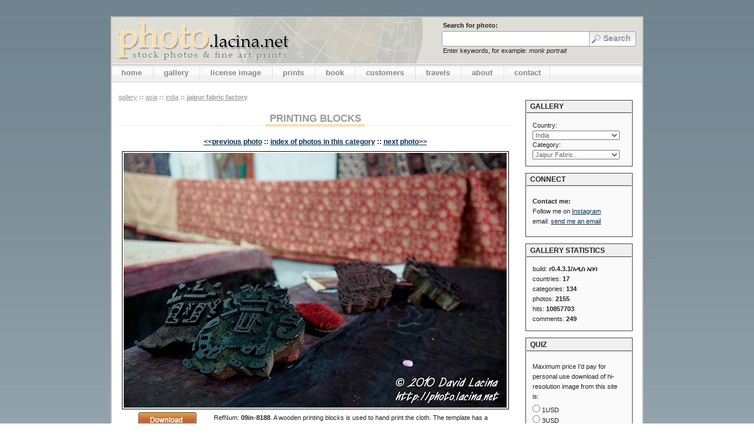

--- FILE ---
content_type: text/html; charset=utf-8
request_url: http://photo.lacina.net/photo-3359-printing-blocks-jaipur-fabric-factory-india.html
body_size: 43397
content:
	<!-- Google tag (gtag.js) -->
	<script async src="https://www.googletagmanager.com/gtag/js?id=G-05MS8VJ6T6"></script>
	<script>
	  window.dataLayer = window.dataLayer || [];
	  function gtag(){dataLayer.push(arguments);}
	  gtag('js', new Date());

	  gtag('config', 'G-05MS8VJ6T6');
	</script>
	  
<!DOCTYPE html PUBLIC "-//W3C//DTD XHTML 1.0 Transitional//EN" "http://www.w3.org/TR/xhtml1/DTD/xhtml1-transitional.dtd"><html xmlns="http://www.w3.org/1999/xhtml" xmlns:fb="http://www.facebook.com/2008/fbml" xml:lang="en" lang="en"><head><title>Travel Photo Gallery - Printing Blocks, Jaipur fabric factory, India</title>﻿  
	<meta http-equiv="Content-Type" content="text/html; charset=utf-8" />
	<meta http-equiv='Content-language' content='en' />
	<meta http-equiv='Cache-control' content='no-cache' />
	<meta http-equiv='Pragma' content='no-cache' />
	<meta http-equiv='Expires' content='-1' />
	
	<meta name='robots' content='index,follow' />
	<meta name="msnbot" content="index,follow" />
	<meta name='googlebot' content='index,follow,snippet,archive' />

	<meta name="description" content="Travel photo gallery of Curaçao, Czech republic, Denmark, China, Guatemala, England, Ghana, India, Indonesia, Kenya, Malaysia, Marocco, Myanmar (Burma), Netherlands, Norway, Senegal, Sierra Leone, Sweden, Tanzania and Vietnam" />
	<meta name="keywords" content="Travel Photo Gallery Fine Art Prints Office Home Decoration Stock Postcard Wallpapers David Lacina Indigenous Cultures Adventure Photogallery Photography Travel photo gallery of Curaçao, Czech republic Denmark England Ghana India Indonesia Kenya Malaysia Marocco Myanmar Burma Netherlands Norway Senegal Sierra Leone Sweden Tanzania Vietnam" />
	<meta http-equiv='imagetoolbar' content='no' />
	<meta name='MSSmartTagsPreventParsing' content='true' />
	<meta http-equiv="pics-label" content='(pics-1.1 "http://www.icra.org/ratingsv02.html" l gen true for "http://photo.lacina.net" r (nb 1 nd 1 nr 1 vz 1 lz 1 oz 1 cz 1))' />
	<meta name='DC.Title' content='serverTitle' />
	<meta name='DC.Identifier' content='Photo.lacina.net' />
	<meta name='DC.Language' content='en' />
	<meta http-equiv="X-UA-Compatible" content="IE=EmulateIE7" />
	
	<link rel="icon" href="http://lacina.net/favicon.ico" type="image/x-icon" />
	<link rel="shortcut icon" href="http://lacina.net/favicon.ico" type="image/x-icon" />
	<link rel="alternate" title="Photo.lacina.net - News" href="feed.php" type="application/rss+xml" />
    <link href="http://lacina.net/common/css/general.css" rel="stylesheet" type="text/css" /> 
	<link href="http://photo.lacina.net/photo.css" rel="stylesheet" type="text/css" media='all'/>
    <link href="http://photo.lacina.net/tabber.css" rel="stylesheet" type="text/css" media='all'/>
	<link href="/lb/lb.css" rel="stylesheet" type="text/css" media='all'/>
    <script src="http://photo.lacina.net/js/include.js" type="text/javascript" language="JavaScript"></script>
	<script src="http://photo.lacina.net/js/topmenu.js" type="text/javascript" language="JavaScript"></script>
    <script src="http://photo.lacina.net/js/tabber.js" type="text/javascript" language="JavaScript"></script>
	<script src="http://lacina.net/common/js/script.js" type="text/javascript" language="JavaScript"></script>
    <!--[if lte IE 6]><link rel="stylesheet" href="/lb/ie6.css" type="text/css" media="all" /><![endif]-->
    <script src="/lb/mootools.js" type="text/javascript" language="JavaScript"></script>
	<script src="/lb/overlay.js" type="text/javascript" language="JavaScript"></script>
    <script src="/lb/lb.js" type="text/javascript" language="JavaScript"></script>
</head>

<body>
	<div id="header">
		<!-- logo -->
		<div id="header-logo">
			<a href='http://photo.lacina.net' title="David Lacina - Photo Gallery of Curaçao, Czech republic, Denmark, China, England, Ghana, India, Indonesia, Kenya, Malaysia, Marocco, Myanmar (Burma), Netherlands, Norway, Senegal, Sierra Leone, Sweden, Tanzania and Vietnam">
			</a>
			<form id="logo-search-box" name="searchForm" method="post" action="index.php?m_id=search">
           		<span class="search-text-info-before">Search for photo:</span>
                <span class="search-text">
                    <input type="text" name="searchString" size="25"/>
                </span>
                <span class="search-submit">
                    <input type="submit" name="Submit" value="Search" />
                </span>
                <span class="search-text-info-after">Enter keywords, for example: <i>monk portrait</i></span>
			</form>
		</div>
		
		<div id="site-submenu">
			
<ul>
	<li class="menuparent">
		<a href="http://photo.lacina.net/">
			home</a> 
	</li>
	<li>
		<a href="/countryList.php" >
			gallery</a>
			<ul>
         	 <li>
                <a href="/countryList.php" title="List of all countries">
                	all countries</a>
            </li>
             <li>
                <a href="/continent-1-africa.html" title="List of countries - Africa">
                	africa</a>
            </li>
            <li><a href="/continent-3-asia.html" title="List of countries - Asia">
            		asia</a></li>
	     <li><a href="/continent-5-central-america.html" title="List of countries - Central America">
            		central america</a></li>
            <li><a href="/continent-4-europe.html" title="List of countries - Europe">
            		europe</a></li>   
	     <li><a href="/continent-2-south-america.html" title="List of countries - South America">
            		south america</a></li>
	   
    	</ul>
	</li>	
	<li class="menuparent">
		<a href="/stock-photography-license-image.htm" >
			license image</a>
         <ul>
         	 <li>
                <a href="/stock-photography-license-image.htm" title="Stock photography - license image for reproduction">
                	general information</a>
            </li>
            <li><a href="/?m_id=photo_list" title="Stock photography - list of photographs">
            		photo list</a></li>
            <li><a href="/?m_id=s3" title="Stock photography - Plans of my photo trips">
            		plans of photo trips</a></li>
    	</ul>
	</li>
	<li class="menuparent">
		<a href="/fine-art-prints-for-home-office-decoration.htm" >
			prints</a>
        <ul>
        	<li><a href="/fine-art-prints-for-home-office-decoration.htm" title="Fine art prints">fine art prints</a>
            </li>
            <li><a href="/postcards.htm" title="Postcards">postcard set</a>
            </li>
        	<li><a href="/?m_id=portfolio" title="Printed portfolio">limited edition portfolio</a>
            </li>
        </ul>
	</li>
    <li class="menuparent">
		<a href="/book.htm" >
			book</a>
	</li>
    <li class="menuparent">
		<a href="/stock-photography-customers.htm" >
			customers</a>
         <ul>
         	<li><a href="/stock-photography-customers.htm" title="Customers - list of customers and interviews">list of customers</a>
            </li>
            <li><a href="/?m_id=exhibitions" title="Customers - exhibitions and slideshows">exhibitions &amp; slideshows</a>
            </li>
            <li><a href="/?m_id=articles" title="Customers - published articles">published articles</a>
            </li>
         </ul>
	</li>
    <li class="menuparent">
		<a href="/?m_id=expeditions" >
			travels</a>
        <ul>
	     <li><a href="/?m_id=expedition-china-yunnan">china - yunnan</a>
            </li>
	    <li><a href="/?m_id=expedition-burma-myanmar">burma (myanmar)</a>
            </li>
	    <li><a href="/?m_id=expedition-north-east-india">north east india</a>
            </li>
            <li><a href="/?m_id=expedition-gambia-senegal">the gambia &amp; senegal</a>
            </li>
            <li><a href="/?m_id=expedition-sierra_leone">sierra leone</a>
            </li>
            <li><a href="/?m_id=expedition-india">south india</a>
            </li>
            <li><a href="/?m_id=expedition-kenya">kenya, tanzania, zanzibar</a>
            </li>
            <li><a href="/?m_id=expedition-ghana">ghana</a>
            </li>
            <li><a href="/?m_id=expedition-indonesia">sumatra &amp; siberut islands</a>
            </li>
            <li><a href="/?m_id=expedition-curacao">curacao</a>
            </li>
            <li><a href="/?m_id=expedition-malaysia">malaysia</a>
            </li>
            <li><a href="/?m_id=expedition-norway">norway</a>
            </li>
        </ul>
	</li>
	 <li class="menuparent">
		<a href="/?m_id=about" >
			about</a>
        <ul>
            <li>
            	<a href="/?m_id=about">photographer</a>
            </li>
            <li>
            	<a href="/?m_id=equipment">equipment</a>
            </li>
            <li>
            	<a href="/?m_id=copyright_notice">copyright</a>
            </li>
        </ul>
	</li>
	<li>
        <a href="/showPopup.php?in_id=contact">contact</a>
    	</li>
</ul>
			
		</div>		
	</div>
	
	<div id="main">
		<div id="left">
        	<div class="column-in">		
			<script type="text/javascript">
document.write('<style type="text/css">.tabber{display:none;}<\/style>');

function Validate_Fields_Order_Print()
{
	var val, p, errors='';
	
	val = document.forms.postForm.email.value ;
	p = val.indexOf('@');
    if ( p<1 || p== (val.length-1) ) 
	{
		window.alert(val + " is not valid email adress");
		document.forms.postForm.email.focus();	
		document.forms.postForm.email.select();
		return false;
	}	

	if ( document.forms.postForm.phone.value == "") 
	{
		window.alert("Please fill in your phone number.");
		document.forms.postForm.phone.focus();
		return false;
	}
	
	if ( document.forms.postForm.spamProtPrintImage.value != 4 ) 
	{
		window.alert("Please fill in how much is 2 and 2. This is used as protection against spammers.");
		document.forms.postForm.spamProtPrintImage.focus();
		return false;
	}
	return true;
}

function Validate_Fields_License_Image()
{
	var val, p, errors='';
	
	val = document.forms.postLicenseForm.email.value ;
	p = val.indexOf('@');
    if ( p<1 || p== (val.length-1) ) 
	{
		window.alert(val + " is not valid email adress");
		document.forms.postLicenseForm.email.focus();	
		document.forms.postLicenseForm.email.select();
		return false;
	}	
	if ( document.forms.postLicenseForm.phone.value == "" ) 
	{
		window.alert("Please fill in your contact phone");
		document.forms.postLicenseForm.phone.focus();
		return false;
	}
	if ( document.forms.postLicenseForm.spamProtLicenseImage.value != 4 ) 
	{
		window.alert("Please fill in how much is 2 and 2. This is used as protection against spammers.");
		document.forms.postLicenseForm.spamProtLicenseImage.focus();
		return false;
	}
	
	return true;
}

function Validate_Fields_Add_Comment ()
{
	if ( document.forms.frmAdv.jmenko.value == "" )
	{
		window.alert("Are you nobody? Please fill in your nick!");
		document.forms.frmAdv.jmenko.focus();
		return false;
	} else 
		if ( document.forms.frmAdv.tekstik.value == "" )
		{
			window.alert("Nothing to say..? Please fill in comment!");
			document.forms.frmAdv.tekstik.focus();
			return false;
		}
		else 
			if ( document.forms.frmAdv.answer.value == "" )
			{
				window.alert("Please fill in answer to the mathematical question. This is for protection against spam. Thank you.");
				document.forms.frmAdv.answer.focus();
				return false;
			} 
	return true;
}

function clearLicenseCommentField() {
	if (document.forms.postLicenseForm.comment.value == "Name of magazine, brochure, catalog, website, etc. If fields in form are not specific enough, please elaborate here.") {
		document.forms.postLicenseForm.comment.value = "";
	}
}
function clearPrintCommentField() {
	if (document.forms.postForm.comment.value == "You can specify exact print size here or any additional comments you have.") {
		document.forms.postForm.comment.value = "";
	}
}

function Validate_Fields_Send_Postcard ()
{
	var val, p, errors='';
	
	if ( document.forms.postPostcardForm.from_name.value == "") 
	{
		window.alert("Please fill in your name");
		document.forms.postPostcardForm.from_name.focus();
		return false;
	}
	
	val = document.forms.postPostcardForm.from_email.value ;
	p = val.indexOf('@');
    if ( p<1 || p== (val.length-1) ) 
	{
		window.alert(val + " is not valid email adress");
		document.forms.postPostcardForm.from_email.focus();		
		return false;
	}
	
	if ( document.forms.postPostcardForm.to_name.value == "" ) 
	{
		window.alert("Please fill in friends name");
		document.forms.postPostcardForm.to_name.focus();
		return false;
	}
	
	val = document.forms.postPostcardForm.to_email.value ;
	p = val.indexOf('@');
    if ( p<1 || p== (val.length-1) ) 
	{
		window.alert(val + " is not valid adress of your friend");
		document.forms.postPostcardForm.to_email.focus();
		return false;
	}	
	
	if ( document.forms.postPostcardForm.text.value == "" ) 
	{
		window.alert("Please fill in text");
		document.forms.postPostcardForm.text.focus();
		return false;
	}
	if ( document.forms.postPostcardForm.count.value != 4 ) 
	{
		window.alert("Please fill in how much is 2 and 2. This is used as protection against spammers.");
		document.forms.postPostcardForm.spamProtPostcard.focus();
		return false;
	}
	return true;
}
</script>
<!-- view comment -->
	 
	 
	<div itemscope itemtype="http://www.schema.org/Photograph">
<meta itemprop="creator" content="David Lacina"/><meta itemprop="copyrightHolder" content="David Lacina"/><meta itemprop="copyrightYear" content="2025"><meta itemprop="name" content="David Lacina"/>
	<!-- navigation -->
	<div id="page-navigation">
		<a href='countryList.php' title='List of countries'>gallery</a> <b>::</b> 
        <a href='continent-3-asia.html' title='List of countries I have visited on this continent'>Asia</a> <b>::</b> 
		<a href='country-18-india.html' title='India - list of categories'>India</a>  <b>::</b> 
		<b><a href='photos-221-india-jaipur-fabric-factory.html' title='Index of photos in this category, access key I' accesskey='i'>Jaipur fabric factory</a></b>		 
	</div><!-- navigation -->
	<a name="photo"></a>	
	<h1><span itemprop="headline">Printing Blocks</span></h1>
	<div class="center">
	<!-- next / previous / index-->
	 <h3><a href="photo-3373-drying-clothes-jaipur-fabric-factory-india.html#photo" title="Previous photo, access key Z" accesskey="z"> 
	 	&lt;&lt;previous photo</a>&nbsp;<b>::</b>
	 <a href="photos-221-india-jaipur-fabric-factory.html" title="Index of photos in this category, access key I">
			index of photos in this category</a>&nbsp;<b>::</b>
	 <a href="photo-3360-making-a-carpet-jaipur-fabric-factory-india.html#photo" title="Next photo, access key X" accesskey="x">next photo&gt;&gt;</a></h3>
  
    <!-- fotka -->
	<p><img itemprop='image' src='/image-3359-printing-blocks-jaipur-fabric-factory-india.jpg' width='657' height='439' alt="Printing Blocks - Jaipur fabric factory, India" /></p><div style='width:657px;margin: auto;'>       <div itemprop="offers" itemscope itemtype="http://schema.org/Offer" class="download-column float-left">
        <meta itemprop="category" content="HD download">
        <form action="https://www.sandbox.paypal.com/cgibin/webscr" method="post" class="noBorder">
        <INPUT TYPE="hidden" name="charset" value="utf-8">
        <!-- ><input type="hidden" name="notify_url" value="http://lacina.cekit.cz/paypalIPNTransaction.php" /> -->
        <input type="hidden" name="add" value="1" />
        <input type="hidden" name="cmd" value="_cart">
        <input type="hidden" name="business" value="seller_1341001713_per@gmail.com" />
        <input type="hidden" name="item_name" value="Printing Blocks (Personal Licence applies)" />
        <input type="hidden" name="item_number" value="3359">
        <input type="hidden" name="no_shipping" value="1" />
        <input type="hidden" name="currency_code" value="EUR" />
        <input type="hidden" name="no_note" value="1">
        <input type="hidden" name="cancel_return" value="http://photo.lacina.net/photo-3359-printing-blocks-jaipur-fabric-factory-india.html">
        <input type="hidden" name="amount" value="1.90">
        <input type="image" src="img/download.png" border="0" name="submit"/><br/>Price of <a href="/?m_id=copyright-notice-download" title="Personal licence, download terms and download information">HD download for personal use:</a> <meta itemprop="priceCurrency" content="EUR">EUR<b><span itemprop="price">1.90</span></b>
        </form>
        </div>
        <p align="left">
        RefNum: <b>09in-8188</b>. <span itemprop='description'>A wooden printing blocks is used to hand print the cloth. The template has a pattern that is carved out manually.</span>    </p>
  </div> <!-- div for width of photo -->
    <!-- fotka -->
  	</div>
    <br clear="all"/>
<script src="http://photo.lacina.net/js/ajax.js" type="text/javascript" language="JavaScript"></script>

	<!-- taby -->
    <div class="tabber">
                <!-- IMAGE INFORMATION -->	
          <div class="tabbertab" title="Image info">
            <div class="middle-size-column float-left">
                <p><b>Printing Blocks</b><br/>
                Continent: <a href='continent-3-asia.html' title='List of countries I have visited on this continent'>Asia</a><br/>
                Country: <a href='country-18-india.html' title='India - list of categories'>India</a><br/>
                Category: <a href='photos-221-india-jaipur-fabric-factory.html' title='Index of photos in this category, access key I' accesskey='i'>Jaipur fabric factory</a><br/>
                Viewed: <b>3435</b> times</p>
           
            </div><div class='middle-size-column float-left'><p><b>Keywords: <br/></b>&nbsp;&nbsp;&nbsp;<a href='category-141-still-life.html' title='click to view all photos in category Still-life'>Still-life</a><br/>&nbsp;&nbsp;&nbsp;<a href='categoryViewList.php#95' title='View list of all categories'>Location</a> > <a href='category-212-location-jaipur.html' title='click to view all photos in category Jaipur'>Jaipur</a></p></div><br clear='all'/>      </div><!-- IMAGE INFORMATION / KEYWORDS tab -->
		
      <!-- ORDER A PRINT -->
      <div itemprop="offers" itemscope itemtype="http://schema.org/Offer" class="tabbertab" title="Order a print">
      <meta itemprop="category" content="Print">
      	<p>For details such as print media or payment method <a href="/fine-art-prints-for-home-office-decoration.htm" title="More information about fine art prints"> click here</a>?</p>
      	<form action="javascript:get(document.getElementById('postForm'), 'php/submitPrintImage.php', 'statusElementPrint')" name="postForm" id="postForm">
           <input name="refNum" type="hidden" id="refNum" value="09in-8188"/>	
		 
          <label for="email">Your e-mail:</label>
              <input name="email" value="" type="text" class="border1px" id="email" title="Your email" />
            *<br clear="all" />
                        
          <label for="phone">Your phone:</label>
            <input name="phone" type="text" class="border1px" id="phone" title="Your phone number" />
            * (including your international extension, f.e. +1 for USA)
          <br clear="all" />
          
          <label for="printType">Print type:</label>
            <input name="printType" type="radio" value="paper" checked="checked" onclick="showPaperSizes();"/>
                paper
            <input type="radio" name="printType" value="canvas" onclick="showCanvasSizes();"/>
                canvas
            <br clear="all" />	
          <label for="sizes">Print size:</label>
          	<select name="sizesPaper" id="sizesPaper">
            	<option value="4,1x5,8in"><span itemprop="description">
                postcard 4,1x5,8&quot; (10,5x14,8cm)</span>&nbsp;&nbsp;&nbsp;<meta itemprop="currency" content="USD">$</span><span itemprop="price">4.90</span>,-
                </option>
                <option value="10x15in">
                10x15&quot; (25,4x38,1cm)&nbsp;&nbsp;&nbsp;$49.00,-
                </option>
                <option value="13x19in">
                13x19&quot; (32,9x48,3cm)&nbsp;&nbsp;&nbsp;$89.00,-
                </option>
                <option value="27x40,5in">
                27x40,5&quot; (70x105cm)&nbsp;&nbsp;&nbsp;$259.00,-
            	</option>
                <option value="custom">
                custom
            	</option>
             </select>
             <select name="sizesCanvas" id="sizesCanvas">
            	<option value="13x19in">
                13x19&quot; (32,9x48,3cm)&nbsp;&nbsp;&nbsp;$119.00,-
                </option>
                <option value="27x40,5in">
                27x40,5&quot; (70x105cm)&nbsp;&nbsp;&nbsp;$299.00,-
            	</option>
                <option value="22x60in">
                panorama 22x60&quot; (55,8x152cm)&nbsp;&nbsp;&nbsp;$399.00,-
            	</option>
                <option value="custom">
                custom
            	</option>
             </select>
            <br clear="all" />
            <label for="shipping">Shipping method:</label>
          	<select name="shipping">
            	<option value="recorded">
                Recorded mail
                </option>
                <option value="ems">
                EMS - add $30 to total price
                </option>
                <option value="fedex">
                Fedex - add $90 to total price
            	</option>
               </select>
            <br clear="all" />
            
            <!-- comment -->
            <label for="comment">Comment:</label>
            <textarea name="comment" cols="35" rows="5" class="border1px" title="Comment" onfocus="javascript:clearPrintCommentField();">You can specify exact print size here or any additional comments you have.</textarea>
            
            <br clear="all" />
            <label for="spamProtPrintImage" id="spamPrintImageText">How much is 2 and 2? This is protection against spammers.</label>
				  <input type="text" value="" name="spamProtPrintImage" id="spamProtPrintImage" class="border1px" title="Please answer to the logical question: how much is two and two? This is for protection against spammers" size="1" maxlength="1"/> 
                  <script type="text/javascript">
				 /* <![CDATA[ */
				  document.forms.postForm.spamProtPrintImage.value="4";
				  document.getElementById("spamPrintImageText").style.display = "none";
				  document.getElementById("spamProtPrintImage").style.display = "none";
				/* ]]> */
			   </script>
			<br clear="all" />          
          	
            <label></label><span name="statusElementLicense" id="statusElementPrint" class="error"></span>
            
            <div id="submit">
                <input name="Submit" type="submit" class="submit" title="Order a print" onclick="return Validate_Fields_Order_Print();" value="order a print >>"  /> 
            </div>
             <script type="text/javascript">
				 /* <![CDATA[ */
            		document.getElementById("sizesCanvas").style.display = "none"; 
                             
					 function showCanvasSizes() {
						 document.getElementById("sizesCanvas").style.display = "block";
						 document.getElementById("sizesPaper").style.display = "none";						 					   
					 }
					 
					 function showPaperSizes() {
						 document.getElementById("sizesCanvas").style.display = "none";
						 document.getElementById("sizesPaper").style.display = "block";  
					 }
				/* ]]> */
			   </script>

        </form>
      </div><!-- ORDER A PRINT -->
      
      <!-- LICENSE IMAGE -->
      <div class="tabbertab" title="License image">
      	<p>Please indicate which options apply to your needs. <a href="/stock-photography-license-image.htm" title="More information about licensing an image">More information about licensing an image.</a></p>
        <form action="javascript:get(document.getElementById('postLicenseForm'), 'php/submitLicenseImage.php', 'statusElementLicense');" name="postLicenseForm" id="postLicenseForm">
          <input name="refNum" type="hidden" id="refNum" value="09in-8188"/>			 
          
           <label for="email">Your e-mail:</label>
              <input name="email" value="" type="text" class="border1px" id="email" title="Your email" /> *
            <br clear="all" />
          
          <label for="phone">Contact phone:</label>
            <input name="phone" type="text" class="border1px" id="phone" title="Your phone number" />* (including your international extension, f.e. +47 for Norway)
            <br clear="all" />
            
        	<label for="photo_use">Photo use:</label>
            <select name="photo_use">
            	<optgroup label="Advertising">
                   <option value="magazine">Magazine</option>
                   <option value="bilboard">Bilboard</option>
                   <option value="brochure-catalog">Brochure/catalog</option>
                   <option value="newspaper">Newspaper advertising</option>
                   <option value="website-advertising">Website advertising</option>
               </optgroup>
               <optgroup label="Corporate">
                   <option value="magazine-corporate">Magazine</option>
                   <option value="annual-report">Annual reports</option>
               </optgroup>
               <optgroup label="Editorial">
                   <option value="editorial-magazine">Magazine</option>
                   <option value="editorial-newspaper">Newspaper</option>
                   <option value="book">Book</option>
               </optgroup>
               <optgroup label="Other">
                   <option value="web">Website</option>
                   <option value="CD">CD/DVD</option>
                   <option value="other">other</option>
               </optgroup>

            </select>
            *<br clear="all" />
            
            <label for="circulation">Circulation:</label>
            <select name="circulation">
                <option value="<5K">Under 5K</option>
                <option value="5-19K">5-19K</option>
                <option value="20-39K">20-39K</option>
                <option value="40-49K">40-49K</option>
                <option value="50-99K">50-99K</option>
                <option value="100-249">100-249K</option>
                <option value="250-499K">250-499K</option>
				<option value="500K-1M">500K-1 Million</option>
                <option value="over1M">over 1 Million</option>
                <option value="conference">Conference/Show</option>
                <option value="web">Web Use</option>
            </select>
            *<br clear="all" />
            
            <label for="duration">Period of use:</label>
            <select name="duration">
                <option selected value="Single Use">One Time (Incl. Books, Web)</option>
                <option value="0-6">2-6 Months</option>
                <option value="7-12 Months">7-12 Months</option>
                <option value="12+">Over 12 Months</option>
            </select>
            *
            <br clear="all" /> 
            
            <label for="placement">Placement:</label>
            <select name="placement">
                <option selected value="cover">Front/Back Cover</option>
                <option value="interior">Interior</option>
            </select>
            *<br clear="all" />
            
            <!-- dimensions -->
            <label for="dimensions">Pixel Dimensions:</label>
            <input name="dimensions" type="text" class="border1px" id="dimensions" title="Dimensions of the image you would like to license" size="30" maxlength="50" />
            <br clear="all" />

            <!-- comment -->
            <label for="comment">Comment:</label>
            <textarea name="comment" cols="35" rows="7" class="border1px" title="Comment" onfocus="javascript:clearLicenseCommentField();" >Name of magazine, brochure, catalog, website, etc. If fields in form are not specific enough, please elaborate here.</textarea>
            
            <br clear="all" />
            
            <label for="spamProtLicenseImage" id="spamLicenseImageText">How much is 2 and 2? This is protection against spammers.</label>
				  <input type="text" value="" name="spamProtLicenseImage" id="spamProtLicenseImage" class="border1px" title="Please answer to the logical question: how much is two and two? This is for protection against spammers" size="1" maxlength="1"/> 
                  <script type="text/javascript">
				 /* <![CDATA[ */
				  document.forms.postLicenseForm.spamProtLicenseImage.value="4";
				  document.getElementById("spamLicenseImageText").style.display = "none";
				  document.getElementById("spamProtLicenseImage").style.display = "none";
				/* ]]> */
			   </script>
			<br clear="all" />
            <label></label><span name="statusElementLicense" id="statusElementLicense" class="error"></span>
            <div id="submit">
                <input name="Submit" type="submit" class="submit" title="Request Price Quote" value="Request Price Quote" onclick="return Validate_Fields_License_Image();" />                 
            </div>
        </form>
      </div><!-- LICENSE IMAGE -->
      
      <!-- COMMENTS -->
        <!-- rozhranni pro komentare -->
        <div class="tabbertab" title="Comments (0)">
        	
	
	<!-- show info.. -->
	<a name="viewComments"></a>
	<div class="comment">
		<div id='add-comment'><b>Be the first one to add comment. All fields are required:</b>	
		<!--  show form to add new comment.. -->		
		<!-- table with form fields -->
		<a name="addComment"></a>
		 <form action="" method="post" name="frmAdv" id="frmAdv" onsubmit="return Validate_Fields_Add_Comment();">
			 <input type="hidden" name="add_comment" value="1" />
			 <input type="hidden" name="id_photo" value="3359" />
			
			<label for="jmenko">Nick:</label>
				  <input type="text" value="" name="jmenko" id="jmenko" class="border1px" title="Enter your name/nick here" />
			<br clear="all" />
			
			<label for="text">Comment:</label> 
			  <textarea name="tekstik" cols="45" rows="4" id="tekstik" class="border1px" title="Enter your comment here"></textarea>
			<br clear="all" />
			
            <div id="spamComment">
			<label for="answer">How much is 2 and 3?</label>
				  <input type="text" value="" name="answer" id="answer" class="border1px" title="Please answer to the logical question: how much is two and two? This is for protection against spammers" size="1" maxlength="1"/> This is protection against spammers. You do not need to fill it in if its already filled.
			<br clear="all" />
            </div>
			<!-- <script>
			  document.forms.frmAdv.answer.value="4";
			  document.getElementById("spamComment").style.display = "none";
			</script> -->
          
			<div id="submit">
			  <input name="Submit" type="submit" value="add to comments&gt;&gt;" class="border1px" />
			</div>
		</form><!-- formular pro pridani komentare -->	
		</div><!-- id = Add your comment -->
	</div> <!-- fotka a info o ni + komentare/formular -->
      </div><!-- COMMENTS -->
	  
      <!-- SEND AS POSTCARD -->      
      <div class="tabbertab" title="Send as postcard">
      	<p>Please note: all fields are required.</p>
        <form action="javascript:get(document.getElementById('postPostcardForm'), 'php/submitPostcard.php', 'statusElementPostcard');" name="postPostcardForm" id="postPostcardForm">
        
            <input type="hidden" name="id_photo" value="3359" /> 
            <input type="hidden" name="preview" value="0" /> 
            
            <label for="from_name">Your name:</label>
                    <input name="from_name" type="text" id="from_name" class="border1px" title="Your name" tabindex="1" /> 
            
            <br clear="all" />
            <label for="from_email">Your email:</label>
                    <input name="from_email"  value="" type="text" id="from_email" class="border1px" title="Your email address" tabindex="2" size="25" /> 
            <br clear="all" />
        
            <label for="to_name">Friend's name:</label>
                    <input name="to_name" type="text" id="to_name" class="border1px" title="Friend's name" tabindex="3" /> 
            <br clear="all" />
            <label for="to_email">Friend's email:</label>
                    <input name="to_email" type="text" id="to_email" class="border1px" title="Friend's email address"  tabindex="4" size="25" />
            <br clear="all" />
            
            <label for="postcard text">Postcard text:</label>
                    <textarea name="text" cols="45" rows="4" class="border1px" title="Message for your friend"  tabindex="5" ></textarea> 
            <br clear="all" />

            <label for="spamProtPostcard" id="spamPostcardText">How much is 3 and 3? This is protection against spammers.</label>
            	<input name="spamProtPostcard" type="text" id="spamProtPostcard" class="border1px" title="How much is 3 and 3? This is protection against spammers"  tabindex="6" size="2" />
                 <script type="text/javascript">
				 /* <![CDATA[ */
				  document.forms.postPostcardForm.spamProtPostcard.value="6";
				  document.getElementById("spamPostcardText").style.display = "none";
				  document.getElementById("spamProtPostcard").style.display = "none";
				/* ]]> */
			   </script>
           
            <label></label><input name="notification" type="checkbox" value="1" />
                    notify me when postcard is viewed by my friend</label>
            <br clear="all" />   
            <label></label><input name="addEmails" type="checkbox" id="addEmails" value="1" />
                    sign up both e-mails for receiving of automatic updates from photo.lacina.net
            <br clear="all" />        
            <label></label><span name="statusElementPostcard" id="statusElementPostcard" class="error"></span>
            <div id="submit">
                <input name="Submit" type="submit" class="border1px" onclick="return Validate_Fields_Send_Postcard();" value="send postcard &gt;&gt;" /> 
            </div>	
        </form>
      </div><!-- SEND AS POSTCARD -->
    </div>
  </div>

	            </div>
		</div>
		<div id="right">					
			﻿<!-- right menu-->

<!-- gallery -->
<div class='box'>
    <div class='box-header'>
		GALLERY
	</div>
	<div class='box-contents'>
		Country:
			<select name="id_contr" onchange="location.href=this.options[this.selectedIndex].value;">
				<option value="./">choose one</option>
				<optgroup label="Africa"><option value="country-11-ghana.html" >Ghana</option><option value="country-17-kenya.html" >Kenya</option><option value="/photos-188-marocco-best-of-marocco.html" >Marocco</option><option value="country-23-senegal.html" >Senegal</option><option value="country-22-sierra-leone.html" >Sierra Leone</option><option value="/photos-277-south-africa-best-of-sa.html" >South Africa</option><option value="country-15-tanzania.html" >Tanzania</option></optgroup><optgroup label="Asia"><option value="country-25-china.html" >China</option><option value="country-18-india.html"  selected='selected'>India</option><option value="country-9-indonesia.html" >Indonesia</option><option value="country-4-malaysia.html" >Malaysia</option><option value="country-24-myanmar-burma.html" >Myanmar (Burma)</option><option value="country-14-vietnam.html" >Vietnam</option></optgroup><optgroup label="Central America"><option value="/photos-267-guatemala-best-of.html" >Guatemala</option></optgroup><optgroup label="Europe"><option value="country-5-czech-republic.html" >Czech republic</option><option value="/photos-162-denmark-skagen.html" >Denmark</option><option value="country-12-england.html" >England</option><option value="/photos-273-italy-sicily.html" >Italy</option><option value="/photos-264-malta-gozo.html" >Malta</option><option value="country-3-netherlands.html" >Netherlands</option><option value="country-19-norway.html" >Norway</option><option value="/photos-163-sweden-west-coast.html" >Sweden</option></optgroup><optgroup label="South America"><option value="/photos-190-curacao-best-of-curacao.html" >Curaçao</option></optgroup>			</select>
		
					
			<br />
			Category:
				<select name="id_cat" onchange="location.href=this.options[this.selectedIndex].value;" >
					<option value='/photos-223-india-black-and-white-snaps.html' >Black And White..</option><option value='/photos-222-india-cham-dance.html' >Cham Dance</option><option value='/photos-221-india-jaipur-fabric-factory.html'  selected='selected'>Jaipur fabric..</option><option value='/photos-220-india-nagaland.html' >Nagaland</option><option value='/photos-219-india-buddhist-sikkim.html' >Buddhist Sikkim</option><option value='/photos-218-india-jaipur.html' >Jaipur</option><option value='/photos-217-india-kaziranga-np.html' >Kaziranga NP</option><option value='/photos-216-india-shekhawati.html' >Shekhawati</option><option value='/photos-215-india-golden-langur.html' >Golden Langur</option><option value='/photos-214-india-jaipur-slum-dwellers.html' >Jaipur slum dwellers</option><option value='/photos-158-india-the-people.html' >The People</option><option value='/photos-157-india-cochin-kochi.html' >Cochin (Kochi)</option><option value='/photos-156-india-mysore.html' >Mysore</option><option value='/photos-155-india-cochin-chinese-nets-cheena-vala.html' >Cochin - Chinese..</option><option value='/photos-154-india-belur-and-halebid.html' >Belur And Halebid</option><option value='/photos-153-india-backwaters.html' >Backwaters</option><option value='/photos-152-india-kathakali.html' >Kathakali</option><option value='/photos-151-india-elephant-training-center.html' >Elephant Training..</option><option value='/photos-150-india-ooty.html' >Ooty</option><option value='/photos-149-india-theyyam-ritual-dance.html' >Theyyam Ritual Dance</option><option value='/photos-148-india-hampi-nature.html' >Hampi - Nature</option><option value='/photos-147-india-hampi-historical.html' >Hampi Historical</option><option value='/photos-146-india-kodagu-coorg-hills.html' >Kodagu (Coorg) Hills</option><option value='/photos-145-india-golden-temple-namdroling-monastery.html' >Golden Temple,..</option>				</select>
	 	 	</div>
</div> <!-- countries -->

<!-- connect -->
<div class='box'>
	<div class='box-header'>
		CONNECT
	</div>
	<div class='box-contents'>
    	<!-- <b>Share this page:</b><br/>
		<div class="fb-button"><div id="fb-root"></div><script src="http://connect.facebook.net/en_US/all.js#appId=207362252651695&amp;xfbml=1"></script><fb:like href="http://photo.lacina.net/photo-3359-printing-blocks-jaipur-fabric-factory-india.html" send="false" layout="box_count" width="20" show_faces="false" action="like" font="tahoma"></fb:like>
        </div>
		<!-- <div class="one-plus-button">
        <g:plusone size="tall" href="http://photo.lacina.net/photo-3359-printing-blocks-jaipur-fabric-factory-india.html"></g:plusone>
        </div> 
        <div class="twitter-button">
        	<a href="https://twitter.com/share" class="twitter-share-button" data-count="vertical" data-via="davidlacina">Tweet</a><script type="text/javascript" src="//platform.twitter.com/widgets.js"></script>
        </div>

		<br clear="all" />-->

        <p>

        <b>Contact me:</b><br/>
		Follow me on <a href="https://www.instagram.com/bildertilinterior/">Instagram</a><br/>
		
		email: <a href="showPopup.php?in_id=contact" title="Contact me - send me an email">
			send me an email</a></p>
		<!-- phone: +47 90 85 82 01<br />-->
        
		
    	<!--<form action="index.php?m_id=4" method="post" name="emailForm" id="emailForm" onsubmit='Validate_Email_Fields();return document.MM_returnValue' class="noBorder" >
        	 subscribe for updates: 
        	<input type="text" class="border1px" name="email" size="15" maxlength="40" value="e-mail" onClick="this.value=''" title="Fill in your e-mail please" />
        	<input type="submit" name="submit" value=">" class="border1px"/>
		</form>-->
  </div>
</div><!-- connect -->


<!-- statistics -->
<div class='box'>
	<div class='box-header'>
		GALLERY STATISTICS
	</div>
	<div class='box-contents'> 
    	build: <b>r0.4.3.1/አዲስ አበባ</b><br/>
		countries: <b>17</b><br />
		categories: <b>134</b><br />
		photos: <b>2155</b><br />
		hits: <b>10857703</b><br />
		comments: <b>249</b>
 	</div>
</div> <!-- statistics -->

<!-- quiz -->

<form action="index.php?m_id=q" method="post" id="quizForm" class="noBorder"> 

	<input type="hidden" name="id_quiz" value="8" />

	<div class='box'>
	<div class='box-header'>
		QUIZ
	</div>
	<div class='box-contents'>
	
	  <!-- question -->
		<p>Maximum price I'd pay for personal use download of hi-resolution image from this site is:</p>	  
		<!-- show answers -->
					<input name="id_answer" type="radio" value="32" alt="1USD" />
			1USD			<br />
					<input name="id_answer" type="radio" value="34" alt="3USD" />
			3USD			<br />
					<input name="id_answer" type="radio" value="35" alt="5USD" />
			5USD			<br />
					<input name="id_answer" type="radio" value="36" alt="0USD" />
			0USD			<br />
		<!-- show answers -->

		<!-- vote button -->
		<input type="submit" name="submit" value="vote" class="border1px"/>
		
		</div>
	</div>
</form> <!-- quiz -->
<!-- righ menu-->		</div>

		<div class="cleaner">&nbsp;</div>
	
		<div id="footer"><div class="column-in">
			<!-- linka oddelujici  obsah -->
<p class="center">
<!-- general navigation links -->
	<a href="/?m_id=copyright_notice" title="Copyright notice">
	Copyright</a> | 
	<a href="/stock-photography-license-image.htm" title="Stock photography - license image for reproduction">
		License photo</a> | 
	<a href="/fine-art-prints-for-home-office-decoration.htm" title="Fine Art Prints - home and office decoration">
		Purchase a print</a> | 
    <a href="/stock-photography-customers.htm" title="List of customers">
		Customers</a> | 
	<a href="/countryList.php" title="Gallery">
		Gallery</a> | 
    <a href="/?m_id=about" title="About the photographer">
		Photographer</a> | 
    <a href="/showPopup.php?in_id=contact" title="Contact me">
		Contact Me</a><br />
</p>
<!-- general navigation links -->

<!-- copyright -->
<p class="center">
	Copyright 1996-2025    <a href="/?m_id=copyright_notice" title="Copyright notice">
	by David Lacina</a>. All rights reserved.  
</p>
<!-- copyright -->
		</div></div> <!-- #footer -->
		
	</div> <!-- #main -->
</body>
</html>



--- FILE ---
content_type: text/css
request_url: http://lacina.net/common/css/general.css
body_size: 2685
content:
/* layout - site general */
#logo { 
	color: #000; width: 900px; height: 47px;
	background: url('http://lacina.net/img/logo.gif') top left no-repeat;
	margin-left: auto; margin-right: auto; padding: 0; margin-bottom: -25px;}

#logo a { background-color: transparent; width: 294px; height: 47px; display: block; position: relative; margin: 0; padding: 0;}

/* site-menu settings */
#site-menu { width: 900px; margin-left: auto; margin-right: auto; margin-top: 0; padding-bottom: 0px;}
#site-menu ul {	float:right; font-weight: bold; margin: 0; padding: 0; list-style-type: none;}
#site-menu ul li {
	border-top: 1px solid #000; border-left: 1px solid #000; border-right: 1px solid #000;
	float: left; margin: 0px; padding-bottom: 0; padding-left: 4px; padding-right: 4px; padding-top: 0;
	line-height: 1.5em; }

#site-menu a, #site-menu a:link, #site-menu a:visited {
	color: #666; background-color: transparent; text-decoration: none;}

#site-menu a:active, #site-menu a:link:hover { text-decoration: underline;}
#site-menu .selected a, #site-menu .selected a:link, #site-menu .selected a:visited {
	color: #000; background-color: transparent; text-decoration: none; }

#site-menu-maker {	border-bottom: 0px; padding-top: 5px; }

/* header */
#header { width: 900px; margin-left: auto; margin-right: auto; margin-top: 0; padding-bottom: 0px;}
#header-logo { width: 900px; height: 78px; margin: 0; padding: 0;}

#header-logo a {
	background-color: transparent; width: 900px; height: 78px; display: block;	position: relative;	margin: 0; padding: 0;}

#site-submenu {	width: auto; line-height: 1.5em; margin: 0px; padding: 0}

/* contents  */
#main { width: 900px; margin-left: auto; margin-right: auto; margin-top: 0; padding: 0;}
#left {	width:690px; float:left; margin:0; padding:0;}
#right { float: right; width: 198px;}

/* bottom of the page */
#footer { width: 900px;	margin:0; padding:0;}

/* misc */
.column-in {margin:0; padding:0.5em 1em;}
.cleaner { background:transparent; font-size:0px; border:none; height:0px; clear:both;	margin:0; padding:0;}

/* forms */
.commonForm label  { float: left; width: 25%; margin-right: 0.5em;
				  text-align: right; font-weight: bold;}
.commonForm label, .commonForm input	{ padding-bottom: 0.4em;}
commonForm#submit, commonForm.div.cb, commonForm.label 	
					{ text-align: left; margin-left: 26%; width: auto; float: none;
				  	 font-weight:normal; } /* check boxes */
.commonForm .border1px, .commonForm .submit	{ color: #666; border: 1px groove #000; padding: 1px;}
.commonForm noBorder	{border:0; padding:0; margin:0;}
.commonForm #submit 	{ margin-left: 25%; margin-top: 1em;}

--- FILE ---
content_type: text/css
request_url: http://photo.lacina.net/photo.css
body_size: 11135
content:
/* design */
* {padding: 0; margin: 0;}
body { color: #222; font-family: tahoma,arial,Geneva,Helvetica,sans-serif; margin-top:10px; padding:0;background: url('/img/back.gif');}
h1	{ color:#999; text-transform: uppercase; font-size: 150%; border-bottom: 1px #f0f0f0 solid;
	  line-height:1.35em; text-align:center; margin: 0 0 1.1em 0;}
h1 span {border-bottom:4px solid #fda; padding:0 .4em}
h2 { font-size: 130%; margin: 1em 0 0 0;}
h3, h4 { margin: 0 0; font-size: 110%;}
p { margin: .5em 0; }
img {border: 0;}
p.bigger-margin { margin: 1em 0;}

/* generic styles */
.capital { text-transform: capitalize; }
.center { text-align: center; }
.float-left {float: left;}
.float-right {float: right;}
.cell-headline-right { text-align: right; padding-right: 0.3em;}
.underlined { border-bottom: 1px solid #999; margin-bottom: .5em;} /* underlined headline, list of cats*/
.error, .notification	{ color: #F00;}
.intro	{ 	padding: .5em; margin: 0 0 .7em 0; border: 1px solid #ccc;
		background-image: url('/img/topBoxLine.jpg'); background-repeat: repeat-x; background-position: top;}
.intro ul, .intro ol {margin-left: 1.5em;}

.small-letters {font-size: 85%;}
			
/* links */
a 				{ color:#003063; text-decoration:underline; }
a:hover 		{ background-color:none; color:#333; text-decoration:none; }
a.img:hover 	{ color:#FFF; text-decoration:none; }

/* forms */
fieldset {border:0px;}
* html fieldset{ border: 0px;} /* IE HACK */
legend {font-weight:bold;}
label 			{ float: left; width: 25%; margin-right: 0.5em;
				  text-align: right; font-weight: bold;}
label, input	{ padding-bottom: 0.4em;}
input, select	{ color: #666; font-size: 100%;}
#submit 		{ margin-left: 25%; margin-top: 1em;}
div.cb 			{ margin-left: 25%; } /* check boxes */
div.cb label 	{ text-align: left; width: auto; float: none; font-weight:normal;}
.border1px, .submit	{ color: #666; border: 1px solid #999; padding: 1px 3px; background:#fff url("img/input_bg.gif") repeat-x; }
textarea {background:#fff url("/img/input_bg.gif") repeat-x;}
.border1px:focus, .submit:focus, .submit:hover, .submit-inline:hover, #searchString:focus { border: 1px solid #66F;}
.noBorder		{border:0; padding:0; margin:0;}

/* page specific */
/* news */
.number-page-nav{ text-align:right; width:auto; margin-top: 1.5em; }
.headlineDate	{ color:#666; }
.news			{ margin-bottom: 0.7em; padding: 0.6em; width: 400px; 
				  border: 1px solid #f0f0f0; background: url('/img/news_bg.gif');}
.news h2		{ font-size: 140%; font-weight:bold; text-transform: uppercase; margin-top: .3em;}
.news .headPhoto {margin: 7px 0px 0px 10px; display: inline; float: right;}
.news a:hover 	{ background: none; color:#333; text-decoration:none; }

/* site specific */
/* common for all */
#site-menu, #header, #footer, #right, #left, #left-img { font-size:70%; }
#site-menu ul { color: #000; }
#site-menu ul {background-color: #ccccc5;}

#site-menu li.selected {
	color: #fff; background-color: #ccccc5;
	border-right: 1px solid #ccccc5; border-top: 1px solid #000;}
	
#header {border-top: 2px solid #ccccc5; border-left: 2px solid #ccccc5; border-right: 2px solid #ccccc5;}
#header-logo {background: url('/img/photo-headline_05.png') top left no-repeat;}


#logo-search-box,#search {position:relative;top:-55px;right:10px}
#logo-search-box .search-text-info-before {position:absolute;top:-16px;left:572px;font-weight:bold;}
#logo-search-box .search-text-info-after {position:absolute;top:27px;left:572px}
#logo-search-box .search-text input {border:none;border:0;font-size:13px;margin:0 0 0 6px;padding:4px 0;width:250px;background:transparent;outline: none;}
#logo-search-box .search-text {background:url(img/search-text.png) no-repeat;width:250px;height:26px;display:block;padding:1px 0px 0 0;position:absolute;top:0;right:80px}
#logo-search-box .search-submit input {border:0 none;font-size:14px;margin:0 0 0 0px;padding:2px 0 4px 15px;width:80px;background:transparent;font-weight:bold;color:#999;display:block;height:26px;cursor:pointer;text-align:center}
#logo-search-box .search-submit {background:#DEDED6 url(img/search-submit.png) no-repeat;width:80px;height:26px;display:block;padding:0px 0px 0 0;position:absolute;top:0;right:0;}


/* drop down menu */
#site-submenu { border-top:1px solid #FFF; border-bottom:1px solid #CCC;
	background: #f1f1f1 url(img/site-submenu.jpg) repeat-x; position:relative; }
#site-submenu ul { margin: 0; padding: 0; list-style: none; }
#site-submenu li {
	display: inline; background: url('/img/menuSeparator.gif') no-repeat center right; 
	line-height:30px; font-size: 115%; color:#666; font-weight:bold;}
#site-submenu li .search {display: inline; line-height:30px; font-size: 115%; color:#666; font-weight:bold;}
#site-submenu a { color: #868686;	font-weight: bold;	text-decoration: none; padding: 8px 9px;}
#site-submenu ul li { position: relative; padding: 5px 8px 4px 7px;}
#site-submenu ul li a:hover {	color: #333; text-decoration: none; background-color: none; }
#site-submenu li a.selected { color: #333 !important; }

/* submenu - showing quick navigation links */
#site-submenu ul ul { position: absolute;	background:#eee; opacity: .95; filter:alpha(opacity=95);
	display: none; left: 0; top: 29px; *top: 37px;padding: 0px;
	margin: 0; width: 200px; list-style: none; font-size: 75%; line-height:30px;}

* html #site-submenu ul ul li a	{ /* IE6 hack to set width on sub level elements */
	text-align: left; }
#site-submenu ul ul li a:hover { color: #333; text-decoration: none; background-color: none;}

#site-submenu ul ul li {
	list-style: none; background: transparent; display: block; line-height: 15px;}
#site-submenu ul li ul li a { color: #666; background-image: none!important;}

#site-submenu ul li:hover ul ul,
#site-submenu ul li:hover ul ul ul,
#site-submenu ul li.over ul ul,
#site-submenu ul li.over ul ul ul {
	display: none;
	background-repeat: no-repeat;
}
/* causes the sub-sub menus appear when you hover over there parent sub menu in all browsers */
#site-submenu ul li:hover ul, #site-submenu ul li.over ul,
#site-submenu ul li li:hover ul, #site-submenu ul li li.over ul,
#site-submenu ul li li li:hover ul, #site-submenu ul li li li.over ul
 { display: block; } /* The magic */
/* end of drop down menu */
		
#main {
	background-color: #fff;
	border-left: 2px solid #ccccc5; border-right: 2px solid #ccccc5;
	line-height: 1.2em;}
	
#page-navigation { color: #999; font-size: 95%; margin-bottom: 1.5em; text-transform: lowercase;}
#page-navigation a { color: #999; }
#page-navigation a:hover { color: #444; background-color: #fff; text-decoration: none; }

#left .column-in { margin-top: 10px; margin-bottom: 10px;}

/* box */
.box {width: 180px; background-color: #f0f0f0; border: 1px solid #444; margin-top: 1em;}
.box-header {font-weight:bold; border-bottom: 1px solid #444; margin: 0.1em; font-size: 1.1em; padding-left: 0.5em;}
.box-header h3 {color: #222; margin: 0.3em; font-size: 1em; padding-left: 1em;}
.box-contents {background-color:#fafafa; padding: 1em; line-height: 1.6em;}
.box-contents ul { padding: 0; margin: 0;  list-style-type: none;}
.box-contents ul li { margin: 0; background-image: url('http://lacina.net/img/dot.gif');
						background-repeat: no-repeat; background-position: 0 .6em;
						padding-left: 1em; list-style-type: none;}
.box select { text-transform: capitalize; width: 148px;}
.box-contents img {margin-left: -0.4em;} /* adjust the img in tip box*/

.one-plus-button { float: left; margin: 2px 0 0 5px; padding: 5px 0; }
.fb-button { float: left; margin: 2px 0 0 5px; padding: 5px 0; }
.twitter-button { float: left; margin: 2px 0 0 12px; padding: 5px 0; }


/* thumbnail of a photo, used by build cat or build index */
.thumbnail-wrapper {padding-left: 1.5em;}
.thumbnail { border: 1px solid #ccc; color: #999; text-align: center; 
			 background-color: #fafafa; width: 205px; margin: 0.4em;
			 float: left; display: block; text-decoration: none;}
.thumbnail:hover {border: 1px solid #999; background-color:#f0f0f0;}
.thumbnail-img { height: 195px; margin-top: 0.5em;}
.thumbnail-img .horiz { margin-top: 25px;}
.thumbnail-img .horiz-pano { margin-top: 50px;}
.thumbnail h2 { font-size: 100%; text-transform: uppercase;margin-top: 0em; margin-bottom: 0.3em;}
.thumbnail-empty { border: 1px #fff solid; width: 205px; margin: 0.4em;
			 float: left;}
			 
/* gray standard table */
table.grey			{ background-color: #fafafa; border:1px solid #666; width: 100%;
					  margin: 1em 0; border-collapse: collapse;}
table.grey tr.tableHeadlineWhite { background-color:#aaa; 
					  text-transform: uppercase !important; color: #FFF; font-weight: bold;}					  
table.grey tr { height: 20px;}
table.grey td { padding: 0.5em;}
table.grey h3 { text-transform: uppercase !important; color: #666; margin: 0.5em 0;}

.halfWidth { width: 50%;}

.photo-example { margin: 0 0.2em; padding: 0.5em; }
	
/* table with list of photos */
table.photoList { width: 100%; border: 1px solid #000; padding:			0px;
		margin:			0px; border-collapse:collapse; text-transform: capitalize;}
table.photoList h1, table.photoList h3 { margin-top: 1em;}
table.photoList td { height: 20px; border: 1px solid #999;}

.categories { float: left; padding-bottom: 2em;}
.category-holder { width: 155px; float: left; }
.category-item { width: 155px; padding-left: 2.5em; float: left; background: url('http://photo.lacina.net/img/small_folder.gif') top left no-repeat; text-transform: capitalize;}

/* column of middle width - used on order photo */
.big-size-column { width: 230px; text-align: left; padding: 0.6em; background: #fcf7f0; border: 1px #f0f0f0 solid;}
.big-size-column h3 { font-size: 105%; margin-top: .5em;}
.big-size-column h3 span { font-size: 85%; font-weight: normal; color: #333;}
.big-size-column ul { padding: 0; margin: 0;  list-style-type: none;}
.big-size-column ul li { margin: 0; background-image: url('http://lacina.net/img/dot.gif');
						background-repeat: no-repeat; background-position: 0 .6em;
						padding-left: 1em; list-style-type: none;}
.big-size-column ul li ul a { color:#666;}
.middle-size-column { width: 205px; text-align: left; padding-left: 0.3em; padding-right: 0.5em; background: #fafafa;}
.medium-size-column { width: 150px; text-align: left; padding-left: 0.3em; padding-right: 0.5em; background: #fafafa;}
.small-size-column { width: 100px; text-align: left; padding-left: 0.3em; padding-right: 0.2em; background: #fafafa;}
.download-column { width: 150px; text-align:center; border:3px; padding-left: 0.3em; padding-right: 0.3em;}
						
#search-box { width: 145px; background-color: #ededed; border: 1px solid #999; 
		margin-top: 1em; padding: .2em; }
#search-box input.submit { width: 17px; height: 17px; border: 0; vertical-align: top; margin: 1px 0 0 0;}

#left-img {	width:750px; float:left; margin:0; padding:0;}
 
#footer {background-image: url(img/bg_footer.jpg); background-repeat: repeat-x;
			background-color: #e4e4e4;	margin: 10px 0 0 0;	padding: 15px 0 0 0;}

--- FILE ---
content_type: text/css
request_url: http://photo.lacina.net/tabber.css
body_size: 2089
content:
/*--------------------------------------------------
  REQUIRED to hide the non-active tab content.
  But do not hide them in the print stylesheet!
  --------------------------------------------------*/
.tabberlive .tabbertabhide {
 display:none;
}

/*--------------------------------------------------
  .tabber = before the tabber interface is set up
  .tabberlive = after the tabber interface is set up
  --------------------------------------------------*/
.tabber {
}
.tabberlive {
 margin-top:1em;
}

/*--------------------------------------------------
  ul.tabbernav = the tab navigation list
  li.tabberactive = the active tab
  --------------------------------------------------*/
ul.tabbernav
{
 margin:0;
 margin-top:0.5em;
 padding: 3px 0;
 border-bottom: 1px solid #778;
 font: bold 12px Verdana, sans-serif;
}

ul.tabbernav li
{
 list-style: none;
 margin: 0;
 display: inline;
 background: #fafafa;
}

ul.tabbernav li a
{
 padding: 3px 1em;
 margin-left: 3px;
 border: 1px solid #778;
 border-bottom: none;
 background:#ccc;
 text-decoration: none;
}

ul.tabbernav li a:link { color: #111; }
ul.tabbernav li a:visited { color: #667; }

ul.tabbernav li a:hover
{
 background: #fafafa;
 border-color: #227;
}

ul.tabbernav li.tabberactive a
{
 background-color: #fafafa;
 border-bottom: 1px solid #fafafa;
}

ul.tabbernav li.tabberactive a:hover
{
 color: #000;
 background: #fafafa;
 border-bottom: 1px solid #fafafa;
}

/*--------------------------------------------------
  .tabbertab = the tab content
  Add style only after the tabber interface is set up (.tabberlive)
  --------------------------------------------------*/
.tabberlive .tabbertab {
 padding: 0.7em; 
 border:1px solid #aaa;
 border-top:0;
 background: #fafafa;

 /* If you don't want the tab size changing whenever a tab is changed
    you can set a fixed height */

 /* height:200px; */

 /* If you set a fix height set overflow to auto and you will get a
    scrollbar when necessary */

 /* overflow:auto; */
}

--- FILE ---
content_type: text/css
request_url: http://photo.lacina.net/lb/lb.css
body_size: 1614
content:
.LBContainer { position: absolute; border: 15px solid #000;	background-color: #e7e7e7; display: none; z-index: 2; text-align: left;}
.LBLoading { background: url(/lb/images/loadingCheck.gif) no-repeat center; }
.LBContent { position: relative; width: 100%; height: 100%; overflow: hidden; }
.LBClose { position: absolute; top: -26px; right: -26px; background: url(/lb/images/close.png) no-repeat; width: 24px; height: 24px; cursor: pointer;}

.LBControlsContainer { overflow: hidden; height: 0px; position: relative; border-top: 15px solid #000;}
.LBControls { width: 100%; height: auto; position: relative; background-color: #000;}

.LBPrevious { float: right; outline: none; cursor: pointer; background: url(/lb/images/left.png) no-repeat left; width: 40px; height: 24px;}
.LBNext { float: right; cursor: pointer; background: url(/lb/images/right.png) no-repeat right; width: 40px; height: 24px;}
.LBNextDisabled { cursor: default; background: url(/lb/images/rightDisabled.png) no-repeat;}
.LBPreviousDisabled { cursor: default; background: url(/lb/images/leftDisabled.png) no-repeat;}
.LBTitle, .LBNumber, .LBDescription { font-family: tahoma,arial,Geneva,Helvetica,sans-serif; font-size: 0.8em; color: #ddd; text-align: left;}
.LBTitle { line-height: 1.5em; font-size: 1em; font-weight: bold;}
.LBNumber {width: 100px; clear: right; margin-top: 2px; float: right; text-align: right;}
.LBDescription {clear: left; line-height: 1.5em; }
.LBDescription a { color: #666;	text-decoration: none;}
.LBDescription a:hover { color: #999; text-decoration: none;}
.LBimglink { text-decoration: none; }


--- FILE ---
content_type: application/x-javascript
request_url: http://photo.lacina.net/js/ajax.js
body_size: 2867
content:
var http_request = false;
var statusElement = '';

function makePOSTRequest(url, parameters) {
  http_request = false;
  if (window.XMLHttpRequest) { // Mozilla, Safari,...
	 http_request = new XMLHttpRequest();
	 if (http_request.overrideMimeType) {
		// set type accordingly to anticipated content type
		//http_request.overrideMimeType('text/xml');
		http_request.overrideMimeType('text/html');
	 }
  } else if (window.ActiveXObject) { // IE
	 try {
		http_request = new ActiveXObject("Msxml2.XMLHTTP");
	 } catch (e) {
		try {
		   http_request = new ActiveXObject("Microsoft.XMLHTTP");
		} catch (e) {}
	 }
  }
  if (!http_request) {
	 alert('Cannot create XMLHTTP instance');
	 return false;
  }
  
  http_request.onreadystatechange = alertContents;
  http_request.open('POST', url, true);
  http_request.setRequestHeader("Content-type", "application/x-www-form-urlencoded");
  http_request.setRequestHeader("Content-length", parameters.length);
  http_request.setRequestHeader("Connection", "close");
  http_request.send(parameters);
}
  
function alertContents() {
  statusElementRef = document.getElementById(statusElement);
  statusElementRef.innerHTML = 'Please wait, processing...'; 
  if (http_request.readyState == 4) {
	 if (http_request.status == 200) {
		result = http_request.responseText;
		statusElementRef.innerHTML = result;            
	 } else {
		statusElementRef.innerHTML = 'There was a problem sending data. Please contact me <a href="showPopup.php?in_id=contact">directly on my email.</a>';
	 }
  }
}

function get(obj, url, inStatusElement) {
  var poststr = "";
  statusElement = inStatusElement;

  for (i=0; i<obj.childNodes.length; i++) {
	 if (obj.childNodes[i].tagName == "INPUT") {
		if (obj.childNodes[i].type == "text") {
		   poststr += obj.childNodes[i].name + "=" + escape(encodeURI(obj.childNodes[i].value)) + "&";
		}
		if (obj.childNodes[i].type == "hidden") {
			   poststr += obj.childNodes[i].name + "=" + encodeURI(obj.childNodes[i].value) + "&";
			}
		if (obj.childNodes[i].type == "checkbox") {
		   if (obj.childNodes[i].checked) {
			  poststr += obj.childNodes[i].name + "=" + encodeURI(obj.childNodes[i].value) + "&";
		   } else {
			  poststr += obj.childNodes[i].name + "=&";
		   }
		}
		if (obj.childNodes[i].type == "radio") {
		   if (obj.childNodes[i].checked) {
			  poststr += obj.childNodes[i].name + "=" + encodeURI(obj.childNodes[i].value) + "&";
		   }
		}
	 }   
	 if (obj.childNodes[i].tagName == "SELECT") {
		var sel = obj.childNodes[i];
		poststr += sel.name + "=" + encodeURI(sel.options[sel.selectedIndex].value) + "&";
	 }
	 if (obj.childNodes[i].tagName == "TEXTAREA") {
		poststr += obj.childNodes[i].name + "=" + escape(encodeURI(obj.childNodes[i].value)) + "&";
	 }
  }
  makePOSTRequest(url, poststr);
}

--- FILE ---
content_type: application/x-javascript
request_url: http://photo.lacina.net/js/topmenu.js
body_size: 383
content:
function IEHoverPseudo() {

	var navItems = document.getElementById("site-submenu").getElementsByTagName("li");
	
	for (var i=0; i<navItems.length; i++) {
		if(navItems[i].className == "menuparent") {
			navItems[i].onmouseover=function() { this.className += " over"; }
			navItems[i].onmouseout=function() { this.className = "menuparent"; }
		}
	}

}
window.onload = IEHoverPseudo;


--- FILE ---
content_type: application/x-javascript
request_url: http://lacina.net/common/js/script.js
body_size: 935
content:
/* add to bookmarks - used by photo.l.net */
function addbookmark (linkObj, addUrl, addTitle)
{

  if (document.all && !window.opera)
  {
    window.external.AddFavorite(addUrl,addTitle);
    return false;
  }
  else if (window.opera && window.print)
  {
    linkObj.title = addTitle;
    return true;
  }
  else if ((typeof window.sidebar == 'object') && (typeof window.sidebar.addPanel == 'function'))
  {
    if (window.confirm('Add this page as a new panel?'))
    {
      window.sidebar.addPanel(addTitle,addUrl,'');
      return false;
    }
  }
  window.alert('Press CTRL-D,\nand this page will be added to favourites.');
  return false;
}

/* used by poutnik, check the following one if used anywgere..*/
function openWindu(theURL,winName,features) { //v2.0
  window.open(theURL,winName,features);
}

function MM_openBrWindow(theURL,winName,features) {
  window.open(theURL,winName,features);
}

--- FILE ---
content_type: application/x-javascript
request_url: http://photo.lacina.net/js/include.js
body_size: 1017
content:
/* document.oncontextmenu = function() {
	alert('Just a reminder, all images are copyrighted by david@lacina.net');
	return false;
} */

document.ondragstart = function() {
	return false;
}

/*
document.onselectstart = function() {
	return false;
} */

function Validate_Email_Fields() {
	var val, p, errors='';

	val = document.emailForm.email.value ;
	p = val.indexOf('@');
    if ( p<1 || p== (val.length-1) ) 
	{
		window.alert(val + " is not valid adress");
		document.emailForm.email.focus();
		errors='error';
	}
	
	document.MM_returnValue = ( errors == '' );
}

function clearField() {
	if (document.emailForm.email.value == "e-mail") {
		document.emailForm.email.value = "";
	}
}

function click() {
	if (event.button == 2) {
		alert('Just a reminder, all images are copyrighted by david@lacina.net');
	}
}

function click_both_buttons() {
	if (event.button==2 || event.button==3) {
		alert('Just a reminder, all images are copyrighted by david@lacina.net');
	}
}